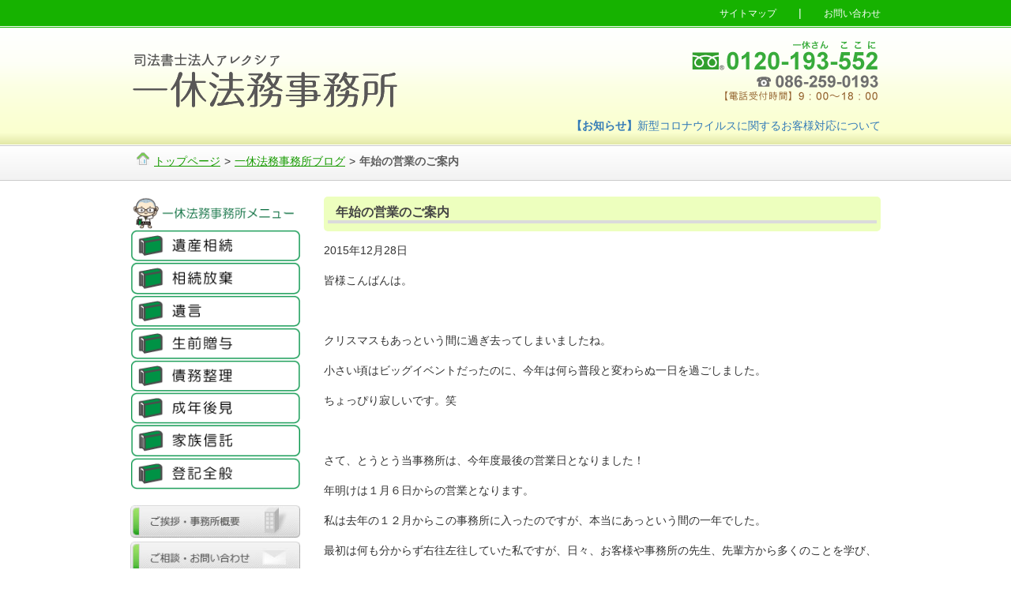

--- FILE ---
content_type: text/html; charset=UTF-8
request_url: https://ikkyuu-law.com/636/
body_size: 9504
content:
<!doctype html>
<html lang="ja">
<head>
<meta charset="UTF-8">
<meta http-equiv="X-UA-Compatible" content="IE=edge">
<meta name="viewport" content="width=device-width, initial-scale=1.0">

<title>年始の営業のご案内 | 岡山市北区野田の司法書士事務所【司法書士法人アレクシア 一休法務事務所】</title>
<meta name="keywords" content="岡山,岡山市,司法書士事務所,司法書士,過払い金,債務整理,借金,遺産相続,遺言,法律相談" />
<meta name="description" content="皆様こんばんは。 &nbsp; クリスマスもあっという間に過ぎ去ってしまいましたね。 小さい頃はビッグイベントだったのに、今年は何ら普段と変わらぬ一日を過ごしました。 ちょっぴり寂しいです。笑 &nbsp; さて、とうとう当事務所は、今年度" />
<meta name='robots' content='max-image-preview:large' />
	<style>img:is([sizes="auto" i], [sizes^="auto," i]) { contain-intrinsic-size: 3000px 1500px }</style>
	<script type="text/javascript">
/* <![CDATA[ */
window._wpemojiSettings = {"baseUrl":"https:\/\/s.w.org\/images\/core\/emoji\/15.0.3\/72x72\/","ext":".png","svgUrl":"https:\/\/s.w.org\/images\/core\/emoji\/15.0.3\/svg\/","svgExt":".svg","source":{"concatemoji":"https:\/\/ikkyuu-law.com\/wp\/wp-includes\/js\/wp-emoji-release.min.js?ver=6.7.4"}};
/*! This file is auto-generated */
!function(i,n){var o,s,e;function c(e){try{var t={supportTests:e,timestamp:(new Date).valueOf()};sessionStorage.setItem(o,JSON.stringify(t))}catch(e){}}function p(e,t,n){e.clearRect(0,0,e.canvas.width,e.canvas.height),e.fillText(t,0,0);var t=new Uint32Array(e.getImageData(0,0,e.canvas.width,e.canvas.height).data),r=(e.clearRect(0,0,e.canvas.width,e.canvas.height),e.fillText(n,0,0),new Uint32Array(e.getImageData(0,0,e.canvas.width,e.canvas.height).data));return t.every(function(e,t){return e===r[t]})}function u(e,t,n){switch(t){case"flag":return n(e,"\ud83c\udff3\ufe0f\u200d\u26a7\ufe0f","\ud83c\udff3\ufe0f\u200b\u26a7\ufe0f")?!1:!n(e,"\ud83c\uddfa\ud83c\uddf3","\ud83c\uddfa\u200b\ud83c\uddf3")&&!n(e,"\ud83c\udff4\udb40\udc67\udb40\udc62\udb40\udc65\udb40\udc6e\udb40\udc67\udb40\udc7f","\ud83c\udff4\u200b\udb40\udc67\u200b\udb40\udc62\u200b\udb40\udc65\u200b\udb40\udc6e\u200b\udb40\udc67\u200b\udb40\udc7f");case"emoji":return!n(e,"\ud83d\udc26\u200d\u2b1b","\ud83d\udc26\u200b\u2b1b")}return!1}function f(e,t,n){var r="undefined"!=typeof WorkerGlobalScope&&self instanceof WorkerGlobalScope?new OffscreenCanvas(300,150):i.createElement("canvas"),a=r.getContext("2d",{willReadFrequently:!0}),o=(a.textBaseline="top",a.font="600 32px Arial",{});return e.forEach(function(e){o[e]=t(a,e,n)}),o}function t(e){var t=i.createElement("script");t.src=e,t.defer=!0,i.head.appendChild(t)}"undefined"!=typeof Promise&&(o="wpEmojiSettingsSupports",s=["flag","emoji"],n.supports={everything:!0,everythingExceptFlag:!0},e=new Promise(function(e){i.addEventListener("DOMContentLoaded",e,{once:!0})}),new Promise(function(t){var n=function(){try{var e=JSON.parse(sessionStorage.getItem(o));if("object"==typeof e&&"number"==typeof e.timestamp&&(new Date).valueOf()<e.timestamp+604800&&"object"==typeof e.supportTests)return e.supportTests}catch(e){}return null}();if(!n){if("undefined"!=typeof Worker&&"undefined"!=typeof OffscreenCanvas&&"undefined"!=typeof URL&&URL.createObjectURL&&"undefined"!=typeof Blob)try{var e="postMessage("+f.toString()+"("+[JSON.stringify(s),u.toString(),p.toString()].join(",")+"));",r=new Blob([e],{type:"text/javascript"}),a=new Worker(URL.createObjectURL(r),{name:"wpTestEmojiSupports"});return void(a.onmessage=function(e){c(n=e.data),a.terminate(),t(n)})}catch(e){}c(n=f(s,u,p))}t(n)}).then(function(e){for(var t in e)n.supports[t]=e[t],n.supports.everything=n.supports.everything&&n.supports[t],"flag"!==t&&(n.supports.everythingExceptFlag=n.supports.everythingExceptFlag&&n.supports[t]);n.supports.everythingExceptFlag=n.supports.everythingExceptFlag&&!n.supports.flag,n.DOMReady=!1,n.readyCallback=function(){n.DOMReady=!0}}).then(function(){return e}).then(function(){var e;n.supports.everything||(n.readyCallback(),(e=n.source||{}).concatemoji?t(e.concatemoji):e.wpemoji&&e.twemoji&&(t(e.twemoji),t(e.wpemoji)))}))}((window,document),window._wpemojiSettings);
/* ]]> */
</script>
<style id='wp-emoji-styles-inline-css' type='text/css'>

	img.wp-smiley, img.emoji {
		display: inline !important;
		border: none !important;
		box-shadow: none !important;
		height: 1em !important;
		width: 1em !important;
		margin: 0 0.07em !important;
		vertical-align: -0.1em !important;
		background: none !important;
		padding: 0 !important;
	}
</style>
<link rel='stylesheet' id='wp-block-library-css' href='https://ikkyuu-law.com/wp/wp-includes/css/dist/block-library/style.min.css?ver=6.7.4' type='text/css' media='all' />
<style id='classic-theme-styles-inline-css' type='text/css'>
/*! This file is auto-generated */
.wp-block-button__link{color:#fff;background-color:#32373c;border-radius:9999px;box-shadow:none;text-decoration:none;padding:calc(.667em + 2px) calc(1.333em + 2px);font-size:1.125em}.wp-block-file__button{background:#32373c;color:#fff;text-decoration:none}
</style>
<style id='global-styles-inline-css' type='text/css'>
:root{--wp--preset--aspect-ratio--square: 1;--wp--preset--aspect-ratio--4-3: 4/3;--wp--preset--aspect-ratio--3-4: 3/4;--wp--preset--aspect-ratio--3-2: 3/2;--wp--preset--aspect-ratio--2-3: 2/3;--wp--preset--aspect-ratio--16-9: 16/9;--wp--preset--aspect-ratio--9-16: 9/16;--wp--preset--color--black: #000000;--wp--preset--color--cyan-bluish-gray: #abb8c3;--wp--preset--color--white: #ffffff;--wp--preset--color--pale-pink: #f78da7;--wp--preset--color--vivid-red: #cf2e2e;--wp--preset--color--luminous-vivid-orange: #ff6900;--wp--preset--color--luminous-vivid-amber: #fcb900;--wp--preset--color--light-green-cyan: #7bdcb5;--wp--preset--color--vivid-green-cyan: #00d084;--wp--preset--color--pale-cyan-blue: #8ed1fc;--wp--preset--color--vivid-cyan-blue: #0693e3;--wp--preset--color--vivid-purple: #9b51e0;--wp--preset--gradient--vivid-cyan-blue-to-vivid-purple: linear-gradient(135deg,rgba(6,147,227,1) 0%,rgb(155,81,224) 100%);--wp--preset--gradient--light-green-cyan-to-vivid-green-cyan: linear-gradient(135deg,rgb(122,220,180) 0%,rgb(0,208,130) 100%);--wp--preset--gradient--luminous-vivid-amber-to-luminous-vivid-orange: linear-gradient(135deg,rgba(252,185,0,1) 0%,rgba(255,105,0,1) 100%);--wp--preset--gradient--luminous-vivid-orange-to-vivid-red: linear-gradient(135deg,rgba(255,105,0,1) 0%,rgb(207,46,46) 100%);--wp--preset--gradient--very-light-gray-to-cyan-bluish-gray: linear-gradient(135deg,rgb(238,238,238) 0%,rgb(169,184,195) 100%);--wp--preset--gradient--cool-to-warm-spectrum: linear-gradient(135deg,rgb(74,234,220) 0%,rgb(151,120,209) 20%,rgb(207,42,186) 40%,rgb(238,44,130) 60%,rgb(251,105,98) 80%,rgb(254,248,76) 100%);--wp--preset--gradient--blush-light-purple: linear-gradient(135deg,rgb(255,206,236) 0%,rgb(152,150,240) 100%);--wp--preset--gradient--blush-bordeaux: linear-gradient(135deg,rgb(254,205,165) 0%,rgb(254,45,45) 50%,rgb(107,0,62) 100%);--wp--preset--gradient--luminous-dusk: linear-gradient(135deg,rgb(255,203,112) 0%,rgb(199,81,192) 50%,rgb(65,88,208) 100%);--wp--preset--gradient--pale-ocean: linear-gradient(135deg,rgb(255,245,203) 0%,rgb(182,227,212) 50%,rgb(51,167,181) 100%);--wp--preset--gradient--electric-grass: linear-gradient(135deg,rgb(202,248,128) 0%,rgb(113,206,126) 100%);--wp--preset--gradient--midnight: linear-gradient(135deg,rgb(2,3,129) 0%,rgb(40,116,252) 100%);--wp--preset--font-size--small: 13px;--wp--preset--font-size--medium: 20px;--wp--preset--font-size--large: 36px;--wp--preset--font-size--x-large: 42px;--wp--preset--spacing--20: 0.44rem;--wp--preset--spacing--30: 0.67rem;--wp--preset--spacing--40: 1rem;--wp--preset--spacing--50: 1.5rem;--wp--preset--spacing--60: 2.25rem;--wp--preset--spacing--70: 3.38rem;--wp--preset--spacing--80: 5.06rem;--wp--preset--shadow--natural: 6px 6px 9px rgba(0, 0, 0, 0.2);--wp--preset--shadow--deep: 12px 12px 50px rgba(0, 0, 0, 0.4);--wp--preset--shadow--sharp: 6px 6px 0px rgba(0, 0, 0, 0.2);--wp--preset--shadow--outlined: 6px 6px 0px -3px rgba(255, 255, 255, 1), 6px 6px rgba(0, 0, 0, 1);--wp--preset--shadow--crisp: 6px 6px 0px rgba(0, 0, 0, 1);}:where(.is-layout-flex){gap: 0.5em;}:where(.is-layout-grid){gap: 0.5em;}body .is-layout-flex{display: flex;}.is-layout-flex{flex-wrap: wrap;align-items: center;}.is-layout-flex > :is(*, div){margin: 0;}body .is-layout-grid{display: grid;}.is-layout-grid > :is(*, div){margin: 0;}:where(.wp-block-columns.is-layout-flex){gap: 2em;}:where(.wp-block-columns.is-layout-grid){gap: 2em;}:where(.wp-block-post-template.is-layout-flex){gap: 1.25em;}:where(.wp-block-post-template.is-layout-grid){gap: 1.25em;}.has-black-color{color: var(--wp--preset--color--black) !important;}.has-cyan-bluish-gray-color{color: var(--wp--preset--color--cyan-bluish-gray) !important;}.has-white-color{color: var(--wp--preset--color--white) !important;}.has-pale-pink-color{color: var(--wp--preset--color--pale-pink) !important;}.has-vivid-red-color{color: var(--wp--preset--color--vivid-red) !important;}.has-luminous-vivid-orange-color{color: var(--wp--preset--color--luminous-vivid-orange) !important;}.has-luminous-vivid-amber-color{color: var(--wp--preset--color--luminous-vivid-amber) !important;}.has-light-green-cyan-color{color: var(--wp--preset--color--light-green-cyan) !important;}.has-vivid-green-cyan-color{color: var(--wp--preset--color--vivid-green-cyan) !important;}.has-pale-cyan-blue-color{color: var(--wp--preset--color--pale-cyan-blue) !important;}.has-vivid-cyan-blue-color{color: var(--wp--preset--color--vivid-cyan-blue) !important;}.has-vivid-purple-color{color: var(--wp--preset--color--vivid-purple) !important;}.has-black-background-color{background-color: var(--wp--preset--color--black) !important;}.has-cyan-bluish-gray-background-color{background-color: var(--wp--preset--color--cyan-bluish-gray) !important;}.has-white-background-color{background-color: var(--wp--preset--color--white) !important;}.has-pale-pink-background-color{background-color: var(--wp--preset--color--pale-pink) !important;}.has-vivid-red-background-color{background-color: var(--wp--preset--color--vivid-red) !important;}.has-luminous-vivid-orange-background-color{background-color: var(--wp--preset--color--luminous-vivid-orange) !important;}.has-luminous-vivid-amber-background-color{background-color: var(--wp--preset--color--luminous-vivid-amber) !important;}.has-light-green-cyan-background-color{background-color: var(--wp--preset--color--light-green-cyan) !important;}.has-vivid-green-cyan-background-color{background-color: var(--wp--preset--color--vivid-green-cyan) !important;}.has-pale-cyan-blue-background-color{background-color: var(--wp--preset--color--pale-cyan-blue) !important;}.has-vivid-cyan-blue-background-color{background-color: var(--wp--preset--color--vivid-cyan-blue) !important;}.has-vivid-purple-background-color{background-color: var(--wp--preset--color--vivid-purple) !important;}.has-black-border-color{border-color: var(--wp--preset--color--black) !important;}.has-cyan-bluish-gray-border-color{border-color: var(--wp--preset--color--cyan-bluish-gray) !important;}.has-white-border-color{border-color: var(--wp--preset--color--white) !important;}.has-pale-pink-border-color{border-color: var(--wp--preset--color--pale-pink) !important;}.has-vivid-red-border-color{border-color: var(--wp--preset--color--vivid-red) !important;}.has-luminous-vivid-orange-border-color{border-color: var(--wp--preset--color--luminous-vivid-orange) !important;}.has-luminous-vivid-amber-border-color{border-color: var(--wp--preset--color--luminous-vivid-amber) !important;}.has-light-green-cyan-border-color{border-color: var(--wp--preset--color--light-green-cyan) !important;}.has-vivid-green-cyan-border-color{border-color: var(--wp--preset--color--vivid-green-cyan) !important;}.has-pale-cyan-blue-border-color{border-color: var(--wp--preset--color--pale-cyan-blue) !important;}.has-vivid-cyan-blue-border-color{border-color: var(--wp--preset--color--vivid-cyan-blue) !important;}.has-vivid-purple-border-color{border-color: var(--wp--preset--color--vivid-purple) !important;}.has-vivid-cyan-blue-to-vivid-purple-gradient-background{background: var(--wp--preset--gradient--vivid-cyan-blue-to-vivid-purple) !important;}.has-light-green-cyan-to-vivid-green-cyan-gradient-background{background: var(--wp--preset--gradient--light-green-cyan-to-vivid-green-cyan) !important;}.has-luminous-vivid-amber-to-luminous-vivid-orange-gradient-background{background: var(--wp--preset--gradient--luminous-vivid-amber-to-luminous-vivid-orange) !important;}.has-luminous-vivid-orange-to-vivid-red-gradient-background{background: var(--wp--preset--gradient--luminous-vivid-orange-to-vivid-red) !important;}.has-very-light-gray-to-cyan-bluish-gray-gradient-background{background: var(--wp--preset--gradient--very-light-gray-to-cyan-bluish-gray) !important;}.has-cool-to-warm-spectrum-gradient-background{background: var(--wp--preset--gradient--cool-to-warm-spectrum) !important;}.has-blush-light-purple-gradient-background{background: var(--wp--preset--gradient--blush-light-purple) !important;}.has-blush-bordeaux-gradient-background{background: var(--wp--preset--gradient--blush-bordeaux) !important;}.has-luminous-dusk-gradient-background{background: var(--wp--preset--gradient--luminous-dusk) !important;}.has-pale-ocean-gradient-background{background: var(--wp--preset--gradient--pale-ocean) !important;}.has-electric-grass-gradient-background{background: var(--wp--preset--gradient--electric-grass) !important;}.has-midnight-gradient-background{background: var(--wp--preset--gradient--midnight) !important;}.has-small-font-size{font-size: var(--wp--preset--font-size--small) !important;}.has-medium-font-size{font-size: var(--wp--preset--font-size--medium) !important;}.has-large-font-size{font-size: var(--wp--preset--font-size--large) !important;}.has-x-large-font-size{font-size: var(--wp--preset--font-size--x-large) !important;}
:where(.wp-block-post-template.is-layout-flex){gap: 1.25em;}:where(.wp-block-post-template.is-layout-grid){gap: 1.25em;}
:where(.wp-block-columns.is-layout-flex){gap: 2em;}:where(.wp-block-columns.is-layout-grid){gap: 2em;}
:root :where(.wp-block-pullquote){font-size: 1.5em;line-height: 1.6;}
</style>
<link rel='stylesheet' id='contact-form-7-css' href='https://ikkyuu-law.com/wp/wp-content/plugins/contact-form-7/includes/css/styles.css?ver=6.1.4' type='text/css' media='all' />
<link rel="https://api.w.org/" href="https://ikkyuu-law.com/wp-json/" /><link rel="alternate" title="JSON" type="application/json" href="https://ikkyuu-law.com/wp-json/wp/v2/posts/636" /><link rel="canonical" href="https://ikkyuu-law.com/636/" />
<link rel="alternate" title="oEmbed (JSON)" type="application/json+oembed" href="https://ikkyuu-law.com/wp-json/oembed/1.0/embed?url=https%3A%2F%2Fikkyuu-law.com%2F636%2F" />
<link rel="alternate" title="oEmbed (XML)" type="text/xml+oembed" href="https://ikkyuu-law.com/wp-json/oembed/1.0/embed?url=https%3A%2F%2Fikkyuu-law.com%2F636%2F&#038;format=xml" />
<link rel="icon" href="https://ikkyuu-law.com/wp/wp-content/uploads/2021/08/cropped-icon-32x32.png" sizes="32x32" />
<link rel="icon" href="https://ikkyuu-law.com/wp/wp-content/uploads/2021/08/cropped-icon-192x192.png" sizes="192x192" />
<link rel="apple-touch-icon" href="https://ikkyuu-law.com/wp/wp-content/uploads/2021/08/cropped-icon-180x180.png" />
<meta name="msapplication-TileImage" content="https://ikkyuu-law.com/wp/wp-content/uploads/2021/08/cropped-icon-270x270.png" />

<link href="https://ikkyuu-law.com/wp/wp-content/themes/ikkyuu-law/css/bootstrap.css" rel="stylesheet" media="screen">
<link href="https://ikkyuu-law.com/wp/wp-content/themes/ikkyuu-law/css/jquery.fs.boxer.css" rel="stylesheet" media="screen">
<link rel="stylesheet" href="https://ikkyuu-law.com/wp/wp-content/themes/ikkyuu-law/style.css" media="screen">

<script src="https://code.jquery.com/jquery.js"></script>
<script src="https://ikkyuu-law.com/wp/wp-content/themes/ikkyuu-law/js/bootstrap.min.js"></script>


<script>
jQuery(function(){
    if(jQuery('.nav').children().hasClass('current-menu-item')) {
        jQuery('li.current-menu-item').addClass('active');
    }
});
</script>

<!-- Global site tag (gtag.js) - Google Analytics -->
<script async src="https://www.googletagmanager.com/gtag/js?id=UA-58538987-22"></script>
<script>
  window.dataLayer = window.dataLayer || [];
  function gtag(){dataLayer.push(arguments);}
  gtag('js', new Date());

  gtag('config', 'UA-58538987-22');
</script>


<!-- Google Tag Manager -->
<script>(function(w,d,s,l,i){w[l]=w[l]||[];w[l].push({'gtm.start':
new Date().getTime(),event:'gtm.js'});var f=d.getElementsByTagName(s)[0],
j=d.createElement(s),dl=l!='dataLayer'?'&l='+l:'';j.async=true;j.src=
'https://www.googletagmanager.com/gtm.js?id='+i+dl;f.parentNode.insertBefore(j,f);
})(window,document,'script','dataLayer','GTM-TC2VNPF');</script>
<!-- End Google Tag Manager -->
</head>

<body class="post-template-default single single-post postid-636 single-format-standard">
<!-- Google Tag Manager (noscript) -->
<noscript><iframe src="https://www.googletagmanager.com/ns.html?id=GTM-TC2VNPF"
height="0" width="0" style="display:none;visibility:hidden"></iframe></noscript>
<!-- End Google Tag Manager (noscript) -->


<!-- header -->
<header>

<div class="bg-header01">
<div class="container">
<div class="row">
<div class="col-sm-8 col-xs-12 hidden-xs"><h1 class="top-text"></h1></div>
<div class="col-sm-4 col-xs-12 text-right"><p class="top-saitmap"><a href="https://ikkyuu-law.com/sitemap">サイトマップ</a>　　|　　<a href="https://ikkyuu-law.com/otoiawase">お問い合わせ</a></p></div>
</div>
</div>
</div>

<div class="bg-header-line"></div>

<div class="bg-header02">
<div class="container">
<div class="row">
	
	
<div class="col-sm-6 col-xs-12"><p class="top-logo"><a href="https://ikkyuu-law.com/">
	
	
	
<img src="https://ikkyuu-law.com/wp/wp-content/themes/ikkyuu-law/images/logo-2021.png" alt="岡山市北区野田の司法書士事務所【司法書士法人アレクシア岡山 一休法務事務所】" width="340" height="78" class="res-max100 op">
	
	
	</a></p></div>
<div class="col-sm-6 col-xs-12 text-right"><p class="top-tel"><a href="tel:0120193552"><img src="https://ikkyuu-law.com/wp/wp-content/themes/ikkyuu-law/images/tel.png" alt="一休法務事務所　岡山　お電話でのお問い合わせ0120-193-552" width="240" height="80" class="res-max100 op"></a></p>
	            	
			<p><a href="/korona"><b>【お知らせ】</b>新型コロナウイルスに関するお客様対応について</a></p>
	</div>
</div>
</div>
</div>

<div class="container">
<div class="row">
<div class="main-img">
<div class="col-sm-12 col-xs-12">

</div>
</div>
</div>
</div>

</header><!-- /header -->
<!-- body -->
<div class="bg-bcrumb">
<div class="container">
<div class="row">

<div class="col-sm-12 col-xs-12"><div class="bcrumb"><i class="icon-home"></i><p><a href="https://ikkyuu-law.com/">トップページ</a>&gt;<a href="https://ikkyuu-law.com/category/blog/">一休法務事務所ブログ</a>&gt;<strong class="current">年始の営業のご案内</strong></p></div></div>

</div>
</div>
</div>


<div class="container">
<div class="row">


<!-- maincontent -->
<div class="col-sm-9 col-sm-push-3 col-xs-12">
<div class="row">

<div class="col-sm-12 col-xs-12">


<div id="post-636" class="post-636 post type-post status-publish format-standard hentry category-blog">
<h1 class="gray-box"><span class="gray-box-text">年始の営業のご案内</span></h1>
<p class="day-single"><span class="blog-day">2015年12月28日</span></p>

<p>皆様こんばんは。</p>
<p>&nbsp;</p>
<p>クリスマスもあっという間に過ぎ去ってしまいましたね。</p>
<p>小さい頃はビッグイベントだったのに、今年は何ら普段と変わらぬ一日を過ごしました。</p>
<p>ちょっぴり寂しいです。笑</p>
<p>&nbsp;</p>
<p>さて、とうとう当事務所は、今年度最後の営業日となりました！</p>
<p>年明けは１月６日からの営業となります。</p>
<p>私は去年の１２月からこの事務所に入ったのですが、本当にあっという間の一年でした。</p>
<p>最初は何も分からず右往左往していた私ですが、日々、お客様や事務所の先生、先輩方から多くのことを学び、</p>
<p>少しずつではありますが、成長できた一年だったと思います。</p>
<p>来年も、更に多くのことを吸収して、皆様のお力になれるように頑張りたいと思います。</p>
<p>&nbsp;</p>
<p>&nbsp;</p>
<p>今年も大変お世話になりました。</p>
<p>来年度も、一人でも多くの方々のお役に立てるように一同精進してまいりますので、どうぞ、宜しくお願いいたします!</p>
<p>&nbsp;</p>
<p>&nbsp;</p>
<p>では、お体にお気をつけて、良い年末年始をお過ごしください＾＾</p>
<p>&nbsp;</p>
<p>&nbsp;</p>
   
</div>




<!-- post navigation -->
<div class="col-sm-12 col-xs-12 bot-sp20 text-center">
<div class="navigation text-center">
<div class="page_bottom_left"><a href="https://ikkyuu-law.com/%e2%98%85%e3%82%b3%e3%83%a9%e3%83%9c%e7%9b%b8%e8%ab%87%e4%bc%9a%e2%98%85/" rel="prev">« ★コラボ相談会★</a></div>
<div class="page_bottom_right"><a href="https://ikkyuu-law.com/%e6%96%b0%e5%b9%b4%e3%82%92%e8%bf%8e%e3%81%88%e3%83%bb%e3%83%bb%e3%83%bb/" rel="next">新年を迎え・・・ »</a></div>
</div>
</div>
<!-- /post navigation -->
        

<div class="row">
<div class="col-sm-6 col-xs-12"><p class="top-logo"><a href="https://ikkyuu-law.com/">
	
	
		
<img src="https://ikkyuu-law.com/wp/wp-content/themes/ikkyuu-law/images/logo-2021.png" alt="岡山市北区野田の司法書士事務所【司法書士法人アレクシア岡山 一休法務事務所】" width="340" height="78" class="res-max100 op">	
	</a></p></div>
<div class="col-sm-6 col-xs-12 text-right"><p class="top-tel"><a href="tel:0120193552"><img src="https://ikkyuu-law.com/wp/wp-content/themes/ikkyuu-law/images/tel.png" alt="司法書士事務所　一休法務事務所へはフリーダイヤル0120-193-552" width="240" height="80" class="res-max100 op"></a></p></div>
</div>



</div>
</div>
</div>


<!-- sidebar -->

<div class="col-sm-3 col-sm-pull-9 col-xs-12 space-t20">
<aside>

<img src="https://ikkyuu-law.com/wp/wp-content/themes/ikkyuu-law/images/19menu00.png" alt="一休法務事務所メニュー" width="240" height="46" class="roll res-max100">
<ul>
<li><a href="https://ikkyuu-law.com/souzokunituite/"><img src="https://ikkyuu-law.com/wp/wp-content/themes/ikkyuu-law/images/19menu01.png" alt="相続" width="240" height="46" class="roll res-max100"></a></li>
<li><a href="https://ikkyuu-law.com/souzokuhouki/"><img src="https://ikkyuu-law.com/wp/wp-content/themes/ikkyuu-law/images/19menu02.png" alt="相続放棄" width="240" height="46" class="roll res-max100"></a></li>
<li><a href="https://ikkyuu-law.com/igon/"><img src="https://ikkyuu-law.com/wp/wp-content/themes/ikkyuu-law/images/19menu03.png" alt="遺言" width="240" height="46" class="roll res-max100"></a></li>
<li><a href="https://ikkyuu-law.com/seizenzouyo/"><img src="https://ikkyuu-law.com/wp/wp-content/themes/ikkyuu-law/images/19menu04.png" alt="生前贈与" width="240" height="46" class="roll res-max100"></a></li>
<li><a href="https://ikkyuu-law.com/saimuseiri/"><img src="https://ikkyuu-law.com/wp/wp-content/themes/ikkyuu-law/images/19menu05.png" alt="債務整理" width="240" height="46" class="roll res-max100"></a></li>
<li><a href="https://ikkyuu-law.com/seinenkouken/"><img src="https://ikkyuu-law.com/wp/wp-content/themes/ikkyuu-law/images/19menu06.png" alt="成年後見" width="240" height="46" class="roll res-max100"></a></li>
<li><a href="https://ikkyuu-law.com/familytrust/"><img src="https://ikkyuu-law.com/wp/wp-content/themes/ikkyuu-law/images/19menu08.png" alt="家族信託" width="240" height="46" class="roll res-max100"></a></li>
<li><a href="https://ikkyuu-law.com/toukizenpan/"><img src="https://ikkyuu-law.com/wp/wp-content/themes/ikkyuu-law/images/19menu07.png" alt="登記全般" width="240" height="46" class="roll res-max100"></a></li>
</ul>
<nav class="navbar" role="navigation">
<!-- スマートフォンサイズで表示されるメニューボタンとテキスト -->
<div class="navbar-header">         
<button type="button" class="navbar-toggle" data-toggle="collapse" data-target="#nav-menu-4">
<span class="icon-bar"></span>
<span class="icon-bar"></span>
<span class="icon-bar"></span>
</button>          
<!-- タイトルなどのテキスト -->
</div>
<!-- グローバルナビの中身 -->
<div class="collapse navbar-collapse" id="nav-menu-4">          
<!-- 各ナビゲーションメニュー -->
<ul class="side-menu text-center">
<!-- 通常のリンク -->
<!-- ドロップダウンのメニューも配置可能 -->
<li><a href="https://ikkyuu-law.com/gaiyou"><img src="https://ikkyuu-law.com/wp/wp-content/themes/ikkyuu-law/images/side/btn_gaiyou.jpg" alt="ご挨拶・事務所案内" width="239" height="46" class="roll res-max100"></a></li>
<li><a href="https://ikkyuu-law.com/otoiawase"><img src="https://ikkyuu-law.com/wp/wp-content/themes/ikkyuu-law/images/side/btn_toi.jpg" alt="ご相談・お問い合わせ" width="239" height="46" class="roll res-max100"></a></li>
<li><a href="https://ikkyuu-law.com/voice"><img src="https://ikkyuu-law.com/wp/wp-content/themes/ikkyuu-law/images/side/btn_voice.jpg" alt="お客様の声" width="239" height="46" class="roll res-max100"></a></li>
<li><a href="https://ikkyuu-law.com/koukoku"><img src="https://ikkyuu-law.com/wp/wp-content/themes/ikkyuu-law/images/side/btn_koukoku.jpg" alt="広告掲載" width="239" height="46" class="roll res-max100"></a></li>
<li><a href="https://ikkyuu-law.com/policy"><img src="https://ikkyuu-law.com/wp/wp-content/themes/ikkyuu-law/images/side/btn_policy.jpg" alt="プライバシーポリシー" width="239" height="46" class="roll res-max100"></a></li>
<li><a href="https://ikkyuu-law.com/"><img src="https://ikkyuu-law.com/wp/wp-content/themes/ikkyuu-law/images/side/btn_top.jpg" alt="トップページに戻る" width="239" height="46" class="roll res-max100"></a></li>
</ul>
</div>
</nav>

<a href="https://ikkyuu-law.com/shihousyoshi/"><img src="https://ikkyuu-law.com/wp/wp-content/themes/ikkyuu-law/images/side/side-shihousyoshi.jpg" alt="司法書士とは" width="320" height="180" class="res-max100"></a>

<a href="https://ikkyuu-law.com/support-costs/"><img src="https://ikkyuu-law.com/wp/wp-content/themes/ikkyuu-law/images/side/side-costs.jpg" alt="サポート料金表" width="320" height="180" class="res-max100 space-t10"></a>




<a href="https://ikkyuu-law.com/category/blog/"><img src="https://ikkyuu-law.com/wp/wp-content/themes/ikkyuu-law/images/side/side-blog.jpg" alt="一休法務事務所ブログ" width="320" height="180" class="res-max100 space-t10"></a>



<div class="side-box">
<h3 class="orange">一休法務事務所 概要</h3>
<p><span class="text-01">司法書士法人	
アレクシア岡山</span><br>
<span class="text-02">一休法務事務所</span></p>
<p><span class="text-01">行政書士法人みらいリレーション</span><br>
<span class="text-02">一休法務事務所</span></p>
<p>岡山市北区野田3丁目1-1<br>
東光野田ビル3F</p>
<p class="text-center"><a href="tel:0120193552"><img src="https://ikkyuu-law.com/wp/wp-content/themes/ikkyuu-law/images/side/side_tel.gif" alt="一休法務事務所　お電話番号0120-193-552" width="219" height="91" class="res-max100"></a></p>
</div>

<div class="side-box">
<h3 class="orange">アクセスマップ</h3>
<p class="text-center"><a href="https://ikkyuu-law.com/gaiyou#map"><img src="https://ikkyuu-law.com/wp/wp-content/themes/ikkyuu-law/images/side/side_map.gif" alt="一休法務事務所へのアクセス" width="219" height="176" class="res-max100"></a></p>
</div>


<ul class="side-menu text-center hidden-xs">
<li><a href="http://www.seinen-koken.com/" target="_blank"><img src="https://www.ikkyuu-law.com/wp/wp-content/uploads/2018/03/seinen_side.png" alt="岡山成年後見" width="239" height="74" class="res-max100"></a></li>

<li><a href="http://www.okayama-sozoku.com/" target="_blank">
			
<img src="https://ikkyuu-law.com/wp/wp-content/themes/ikkyuu-law/images/side-04.png" alt="岡山相続遺言相談プラザ" width="239" height="74" class="res-max100">	
	</a></li>
</ul>

</aside>
</div><!-- /div col-sm-3 end -->

<!-- /sidebar --></div><!-- /.row -->
</div><!-- /.container -->


<!-- footer -->
<footer>
<div class="container">
<div class="row">

<div class="col-xs-12 space-tb30">

<div class="col-sm-4 col-xs-12">
<a href="https://ikkyuu-law.com/">
	
		
<img src="https://ikkyuu-law.com/wp/wp-content/themes/ikkyuu-law/images/logo-2021.png" alt="岡山市北区野田の司法書士事務所【司法書士法人アレクシア岡山 一休法務事務所】" width="340" height="78" class="res-max100 op">	
	</a>
	<p class="footer_p">
〒700-0971<br>
岡山市北区野田3丁目1-1 東光野田ビル3F<br>
TEL:<a href="tel:0120193552">0120-193-552</a>	
	</p>
</div>

<div class="col-sm-2 col-xs-12"></div>

<div class="col-sm-3 col-xs-12">
<h4>一休法務事務所メニュー</h4>
<ul>
<li class=""><a href="https://ikkyuu-law.com/souzokunituite/">相続</a></li>
<li class=""><a href="https://ikkyuu-law.com/souzokuhouki/">相続放棄</a></li>
<li class=""><a href="https://ikkyuu-law.com/saimuseiri/">債務整理</a></li>
<li class=""><a href="https://ikkyuu-law.com/seinenkouken/">成年後見</a></li>
<li class=""><a href="https://ikkyuu-law.com/toukizenpan/">登記全般</a></li>
</ul>
</div>

<div class="col-sm-3 col-xs-12">
<h4>会社情報</h4>
<ul>
<li><a href="https://ikkyuu-law.com/gaiyou">ご挨拶・事務所案内</a></li>
<li><a href="https://ikkyuu-law.com/otoiawase">ご相談・お問い合わせ</a></li>
<li><a href="https://ikkyuu-law.com/voice">お客様の声</a></li>
<li><a href="https://ikkyuu-law.com/koukoku">広告掲載</a></li>
<li><a href="https://ikkyuu-law.com/policy">プライバシーポリシー</a></li>
</ul>
</div>

</div>
</div><!-- /.row -->
</div><!-- /.container -->


<div class="bg-copyright">
<div class="container">
<div class="row">
<div class=" col-xs-12">
<p id="copyright" class="wrapper">© <a href="https://ikkyuu-law.com/">岡山市北区野田の司法書士事務所【司法書士法人アレクシア 一休法務事務所】</a> All Rights Reserved.</p>
</div>
</div>
</div>
</div>

</footer>

<div class="hide-for-sm">
<div id="footer_fix">
<div class="col-sm-9 col-xs-9 bg-t text-center"><a href="tel:0120193552"><img src="https://ikkyuu-law.com/wp/wp-content/themes/ikkyuu-law/images/footer/sp-tel.png" alt="岡山の司法書士事務所　一休法務事務所" width="220" height="45" class="res-max100" /><a></div>
<div class="col-sm-3 col-xs-3 bg-m text-center"><a href="https://ikkyuu-law.com/otoiawase/"><img src="https://ikkyuu-law.com/wp/wp-content/themes/ikkyuu-law/images/footer/sp-mail.png" alt="岡山で遺産相続や過払い金に関するメールでのご相談はこちらから" width="35" height="27" class="res-max100" /><br><span class="sp-mile">メール</span></a></div>
</div>
</div>
<!-- /footer -->
<script type="text/javascript" src="https://ikkyuu-law.com/wp/wp-includes/js/dist/hooks.min.js?ver=4d63a3d491d11ffd8ac6" id="wp-hooks-js"></script>
<script type="text/javascript" src="https://ikkyuu-law.com/wp/wp-includes/js/dist/i18n.min.js?ver=5e580eb46a90c2b997e6" id="wp-i18n-js"></script>
<script type="text/javascript" id="wp-i18n-js-after">
/* <![CDATA[ */
wp.i18n.setLocaleData( { 'text direction\u0004ltr': [ 'ltr' ] } );
/* ]]> */
</script>
<script type="text/javascript" src="https://ikkyuu-law.com/wp/wp-content/plugins/contact-form-7/includes/swv/js/index.js?ver=6.1.4" id="swv-js"></script>
<script type="text/javascript" id="contact-form-7-js-translations">
/* <![CDATA[ */
( function( domain, translations ) {
	var localeData = translations.locale_data[ domain ] || translations.locale_data.messages;
	localeData[""].domain = domain;
	wp.i18n.setLocaleData( localeData, domain );
} )( "contact-form-7", {"translation-revision-date":"2025-11-30 08:12:23+0000","generator":"GlotPress\/4.0.3","domain":"messages","locale_data":{"messages":{"":{"domain":"messages","plural-forms":"nplurals=1; plural=0;","lang":"ja_JP"},"This contact form is placed in the wrong place.":["\u3053\u306e\u30b3\u30f3\u30bf\u30af\u30c8\u30d5\u30a9\u30fc\u30e0\u306f\u9593\u9055\u3063\u305f\u4f4d\u7f6e\u306b\u7f6e\u304b\u308c\u3066\u3044\u307e\u3059\u3002"],"Error:":["\u30a8\u30e9\u30fc:"]}},"comment":{"reference":"includes\/js\/index.js"}} );
/* ]]> */
</script>
<script type="text/javascript" id="contact-form-7-js-before">
/* <![CDATA[ */
var wpcf7 = {
    "api": {
        "root": "https:\/\/ikkyuu-law.com\/wp-json\/",
        "namespace": "contact-form-7\/v1"
    }
};
/* ]]> */
</script>
<script type="text/javascript" src="https://ikkyuu-law.com/wp/wp-content/plugins/contact-form-7/includes/js/index.js?ver=6.1.4" id="contact-form-7-js"></script>

<script src="https://ikkyuu-law.com/wp/wp-content/themes/ikkyuu-law/js/jquery.fs.boxer.js"></script>

<script type="text/javascript">
jQuery(".boxer").boxer();
</script>
<link rel="stylesheet" href="https://maxcdn.bootstrapcdn.com/font-awesome/4.4.0/css/font-awesome.min.css">
</body>
</html>

--- FILE ---
content_type: text/css
request_url: https://ikkyuu-law.com/wp/wp-content/themes/ikkyuu-law/style.css
body_size: 933
content:
/*
Theme Name: ikkyuu-law
Description:This theme made by Bootstrap3 RC1
Theme URI: http://plus-movement.jp/
Author: wackey
Author URI: http://musilog.net/
Version: 0.1
License: Apache License v2.0
License URI: http://www.apache.org/licenses/LICENSE-2.0
*/

p.rdrdrd{
font-weight:600;
color:#E40000;
}

.box1{
background-color:#efe4d4;
padding:5px;
padding-top:15px;
margin-top:25px;
border-radius:2px;
}

.square_btn {
　　vertical-align:top;
    display: inline-block;
　　padding:auto;
    text-decoration: none;
    color: #FFF;
    background: #fd9535;/*背景色*/
    border-bottom: solid 2px #d27d00;/*少し濃い目の色に*/
    border-radius: 4px;/*角の丸み*/
    box-shadow: inset 0 2px 0 rgba(255,255,255,0.2), 0 2px 2px rgba(0, 0, 0, 0.19);
    font-weight: bold;
    width:100%;
}

.square_btn:active {
    border-bottom: solid 2px #fd9535;
    box-shadow: 0 0 2px rgba(0, 0, 0, 0.30);
}
.flex{
 display: -wbkit-flex;
  display: flex;
  background-color:#aaa;
}

.text-center{text-align:center!important; margin:0 auto;}
div.pagenation{text-align:center; margin:0 auto!important;}
.clear{clear:both; margin-bottom:20px;}
h2.text-b{color:#333; font-size:1.3em; font-weight:600;}
.privacy{line-height:2em; padding-top:20px;}
.privacy dl dt{margin-top:15px;}
.privacy dl{background:#F2F2F2; padding:10px 20px; border-radius:5px;}
div.waku{border:3px solid #EFEFEF; padding:10px 0; margin:10px 15px;}
div.waku dl{margin-top:10px;}
div.waku dl dd{border:#333; border-radius:5px;}
div.waku dl dd{ font-size:0.9em;line-height:1.5em;}
div.waku dl dd:before{content:'………'; margin-left:10%;}
div.waku dl dt{clear:left;float:left;}
div.waku dl dt:before{content:'●'; margin-left:5px; padding-right:5px;}
div.waku dl dt.wmax{clear:both; margin-top:20px;}
div.waku dl dd.wmax{clear:both;background:rgb(252, 255, 228); content:none!important; margin-left:0;padding:10px 15px; border-radius:10px;}
div.waku dl dd.wmax:before{content:none; margin-left:0; padding:10px 15px;}

@media (max-width: 500px) {
div.waku dl dd{ font-size:0.9em;line-height:1.5em;}
div.waku dl dd:before{content:'……'; margin-left:5%;}
div.waku dl dt{clear:left;float:left; font-size:0.9em;}
}

@media (max-width: 767px) {
.footer-inner {
    margin-bottom: 99px!important;
}
}
span.wpcf7-form-control.wpcf7-radio span {
    display: inline-block;
}
